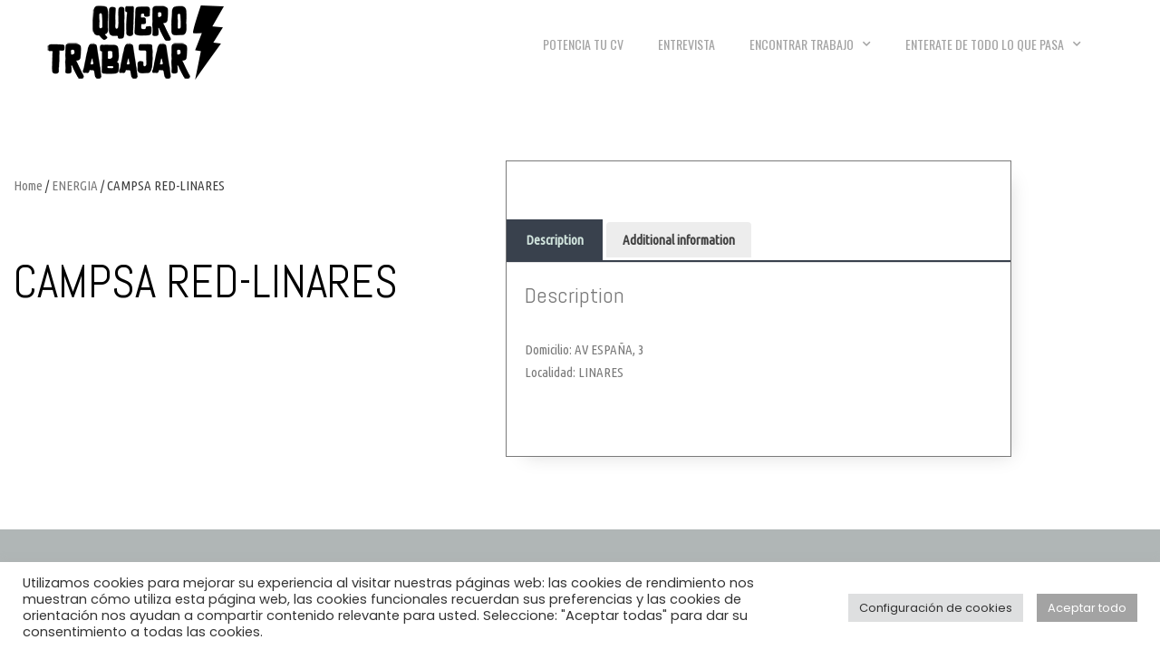

--- FILE ---
content_type: text/css
request_url: https://quiero-trabajar.com/wp-content/uploads/elementor/css/post-26244.css?ver=1768072984
body_size: 1942
content:
.elementor-26244 .elementor-element.elementor-element-e630e46 > .elementor-background-overlay{background-color:#FFFFFF;opacity:1;}.elementor-26244 .elementor-element.elementor-element-e630e46{padding:3% 12% 2% 12%;}.elementor-26244 .elementor-element.elementor-element-676ec4b > .elementor-element-populated{padding:0px 0px 0px 0px;}.elementor-26244 .elementor-element.elementor-element-5be39ba > .elementor-container > .elementor-column > .elementor-widget-wrap{align-content:center;align-items:center;}.elementor-26244 .elementor-element.elementor-element-5be39ba{padding:1% 0% 0% 0%;}.elementor-26244 .elementor-element.elementor-element-4b2c2ab > .elementor-element-populated{padding:0px 0px 0px 0px;}.elementor-widget-theme-site-logo .widget-image-caption{color:var( --e-global-color-text );font-family:var( --e-global-typography-text-font-family ), Sans-serif;font-size:var( --e-global-typography-text-font-size );font-weight:var( --e-global-typography-text-font-weight );font-style:var( --e-global-typography-text-font-style );line-height:var( --e-global-typography-text-line-height );}.elementor-26244 .elementor-element.elementor-element-87ed8d2 > .elementor-widget-container{padding:0px 0px 0px 0px;}.elementor-26244 .elementor-element.elementor-element-87ed8d2{text-align:start;}.elementor-26244 .elementor-element.elementor-element-87ed8d2 img{width:190px;filter:brightness( 0% ) contrast( 100% ) saturate( 0% ) blur( 0px ) hue-rotate( 0deg );transition-duration:0.3s;}.elementor-26244 .elementor-element.elementor-element-87ed8d2:hover img{filter:brightness( 100% ) contrast( 100% ) saturate( 101% ) blur( 0px ) hue-rotate( 0deg );}.elementor-26244 .elementor-element.elementor-element-9a4742a > .elementor-element-populated{padding:0px 0px 0px 0px;}.elementor-widget-image .widget-image-caption{color:var( --e-global-color-text );font-family:var( --e-global-typography-text-font-family ), Sans-serif;font-size:var( --e-global-typography-text-font-size );font-weight:var( --e-global-typography-text-font-weight );font-style:var( --e-global-typography-text-font-style );line-height:var( --e-global-typography-text-line-height );}.elementor-26244 .elementor-element.elementor-element-0260423 > .elementor-widget-container{padding:0px 0px 0px 0px;}.elementor-26244 .elementor-element.elementor-element-0260423{text-align:start;}.elementor-26244 .elementor-element.elementor-element-d6dde49 > .elementor-element-populated{padding:0% 0% 0% 5%;}.elementor-26244 .elementor-element.elementor-element-766c694{--grid-template-columns:repeat(0, auto);width:auto;max-width:auto;--icon-size:19px;--grid-column-gap:5px;--grid-row-gap:0px;}.elementor-26244 .elementor-element.elementor-element-766c694 .elementor-widget-container{text-align:left;}.elementor-26244 .elementor-element.elementor-element-766c694 > .elementor-widget-container{margin:0px 27px 0px 0px;padding:0px 0px 0px 0px;}.elementor-26244 .elementor-element.elementor-element-766c694 .elementor-social-icon{background-color:var( --e-global-color-9b73db9 );}.elementor-26244 .elementor-element.elementor-element-766c694 .elementor-social-icon i{color:var( --e-global-color-primary );}.elementor-26244 .elementor-element.elementor-element-766c694 .elementor-social-icon svg{fill:var( --e-global-color-primary );}.elementor-26244 .elementor-element.elementor-element-766c694 .elementor-social-icon:hover{background-color:var( --e-global-color-9b73db9 );}.elementor-26244 .elementor-element.elementor-element-766c694 .elementor-social-icon:hover i{color:var( --e-global-color-accent );}.elementor-26244 .elementor-element.elementor-element-766c694 .elementor-social-icon:hover svg{fill:var( --e-global-color-accent );}.elementor-widget-text-editor{font-family:var( --e-global-typography-text-font-family ), Sans-serif;font-size:var( --e-global-typography-text-font-size );font-weight:var( --e-global-typography-text-font-weight );font-style:var( --e-global-typography-text-font-style );line-height:var( --e-global-typography-text-line-height );color:var( --e-global-color-text );}.elementor-widget-text-editor.elementor-drop-cap-view-stacked .elementor-drop-cap{background-color:var( --e-global-color-primary );}.elementor-widget-text-editor.elementor-drop-cap-view-framed .elementor-drop-cap, .elementor-widget-text-editor.elementor-drop-cap-view-default .elementor-drop-cap{color:var( --e-global-color-primary );border-color:var( --e-global-color-primary );}.elementor-26244 .elementor-element.elementor-element-96637a6{width:auto;max-width:auto;text-align:start;font-family:var( --e-global-typography-5a4ea84-font-family ), Sans-serif;font-size:var( --e-global-typography-5a4ea84-font-size );font-weight:var( --e-global-typography-5a4ea84-font-weight );text-transform:var( --e-global-typography-5a4ea84-text-transform );font-style:var( --e-global-typography-5a4ea84-font-style );text-decoration:var( --e-global-typography-5a4ea84-text-decoration );line-height:var( --e-global-typography-5a4ea84-line-height );color:var( --e-global-color-text );}.elementor-26244 .elementor-element.elementor-element-b8230cb.elementor-column > .elementor-widget-wrap{justify-content:flex-end;}.elementor-26244 .elementor-element.elementor-element-b8230cb > .elementor-element-populated{padding:0px 0px 0px 0px;}.elementor-widget-nav-menu .elementor-nav-menu .elementor-item{font-family:var( --e-global-typography-primary-font-family ), Sans-serif;font-size:var( --e-global-typography-primary-font-size );font-weight:var( --e-global-typography-primary-font-weight );text-transform:var( --e-global-typography-primary-text-transform );font-style:var( --e-global-typography-primary-font-style );line-height:var( --e-global-typography-primary-line-height );letter-spacing:var( --e-global-typography-primary-letter-spacing );}.elementor-widget-nav-menu .elementor-nav-menu--main .elementor-item{color:var( --e-global-color-text );fill:var( --e-global-color-text );}.elementor-widget-nav-menu .elementor-nav-menu--main .elementor-item:hover,
					.elementor-widget-nav-menu .elementor-nav-menu--main .elementor-item.elementor-item-active,
					.elementor-widget-nav-menu .elementor-nav-menu--main .elementor-item.highlighted,
					.elementor-widget-nav-menu .elementor-nav-menu--main .elementor-item:focus{color:var( --e-global-color-accent );fill:var( --e-global-color-accent );}.elementor-widget-nav-menu .elementor-nav-menu--main:not(.e--pointer-framed) .elementor-item:before,
					.elementor-widget-nav-menu .elementor-nav-menu--main:not(.e--pointer-framed) .elementor-item:after{background-color:var( --e-global-color-accent );}.elementor-widget-nav-menu .e--pointer-framed .elementor-item:before,
					.elementor-widget-nav-menu .e--pointer-framed .elementor-item:after{border-color:var( --e-global-color-accent );}.elementor-widget-nav-menu{--e-nav-menu-divider-color:var( --e-global-color-text );}.elementor-widget-nav-menu .elementor-nav-menu--dropdown .elementor-item, .elementor-widget-nav-menu .elementor-nav-menu--dropdown  .elementor-sub-item{font-family:var( --e-global-typography-accent-font-family ), Sans-serif;font-size:var( --e-global-typography-accent-font-size );font-weight:var( --e-global-typography-accent-font-weight );text-transform:var( --e-global-typography-accent-text-transform );font-style:var( --e-global-typography-accent-font-style );letter-spacing:var( --e-global-typography-accent-letter-spacing );}.elementor-26244 .elementor-element.elementor-element-5168fcf{width:auto;max-width:auto;--e-nav-menu-horizontal-menu-item-margin:calc( 38px / 2 );--nav-menu-icon-size:20px;}.elementor-26244 .elementor-element.elementor-element-5168fcf > .elementor-widget-container{padding:0px 38px 0px 0px;}.elementor-26244 .elementor-element.elementor-element-5168fcf .elementor-menu-toggle{margin:0 auto;background-color:rgba(255, 255, 255, 0);border-width:0px;border-radius:0px;}.elementor-26244 .elementor-element.elementor-element-5168fcf .elementor-nav-menu .elementor-item{font-family:var( --e-global-typography-e14e7e8-font-family ), Sans-serif;font-size:var( --e-global-typography-e14e7e8-font-size );font-weight:var( --e-global-typography-e14e7e8-font-weight );text-transform:var( --e-global-typography-e14e7e8-text-transform );font-style:var( --e-global-typography-e14e7e8-font-style );line-height:var( --e-global-typography-e14e7e8-line-height );}.elementor-26244 .elementor-element.elementor-element-5168fcf .elementor-nav-menu--main .elementor-item{color:var( --e-global-color-secondary );fill:var( --e-global-color-secondary );padding-left:0px;padding-right:0px;padding-top:3px;padding-bottom:3px;}.elementor-26244 .elementor-element.elementor-element-5168fcf .elementor-nav-menu--main .elementor-item:hover,
					.elementor-26244 .elementor-element.elementor-element-5168fcf .elementor-nav-menu--main .elementor-item.elementor-item-active,
					.elementor-26244 .elementor-element.elementor-element-5168fcf .elementor-nav-menu--main .elementor-item.highlighted,
					.elementor-26244 .elementor-element.elementor-element-5168fcf .elementor-nav-menu--main .elementor-item:focus{color:var( --e-global-color-primary );fill:var( --e-global-color-primary );}.elementor-26244 .elementor-element.elementor-element-5168fcf .elementor-nav-menu--main:not(.e--pointer-framed) .elementor-item:before,
					.elementor-26244 .elementor-element.elementor-element-5168fcf .elementor-nav-menu--main:not(.e--pointer-framed) .elementor-item:after{background-color:var( --e-global-color-primary );}.elementor-26244 .elementor-element.elementor-element-5168fcf .e--pointer-framed .elementor-item:before,
					.elementor-26244 .elementor-element.elementor-element-5168fcf .e--pointer-framed .elementor-item:after{border-color:var( --e-global-color-primary );}.elementor-26244 .elementor-element.elementor-element-5168fcf .elementor-nav-menu--main .elementor-item.elementor-item-active{color:var( --e-global-color-primary );}.elementor-26244 .elementor-element.elementor-element-5168fcf .elementor-nav-menu--main:not(.e--pointer-framed) .elementor-item.elementor-item-active:before,
					.elementor-26244 .elementor-element.elementor-element-5168fcf .elementor-nav-menu--main:not(.e--pointer-framed) .elementor-item.elementor-item-active:after{background-color:var( --e-global-color-primary );}.elementor-26244 .elementor-element.elementor-element-5168fcf .e--pointer-framed .elementor-item.elementor-item-active:before,
					.elementor-26244 .elementor-element.elementor-element-5168fcf .e--pointer-framed .elementor-item.elementor-item-active:after{border-color:var( --e-global-color-primary );}.elementor-26244 .elementor-element.elementor-element-5168fcf .e--pointer-framed .elementor-item:before{border-width:2px;}.elementor-26244 .elementor-element.elementor-element-5168fcf .e--pointer-framed.e--animation-draw .elementor-item:before{border-width:0 0 2px 2px;}.elementor-26244 .elementor-element.elementor-element-5168fcf .e--pointer-framed.e--animation-draw .elementor-item:after{border-width:2px 2px 0 0;}.elementor-26244 .elementor-element.elementor-element-5168fcf .e--pointer-framed.e--animation-corners .elementor-item:before{border-width:2px 0 0 2px;}.elementor-26244 .elementor-element.elementor-element-5168fcf .e--pointer-framed.e--animation-corners .elementor-item:after{border-width:0 2px 2px 0;}.elementor-26244 .elementor-element.elementor-element-5168fcf .e--pointer-underline .elementor-item:after,
					 .elementor-26244 .elementor-element.elementor-element-5168fcf .e--pointer-overline .elementor-item:before,
					 .elementor-26244 .elementor-element.elementor-element-5168fcf .e--pointer-double-line .elementor-item:before,
					 .elementor-26244 .elementor-element.elementor-element-5168fcf .e--pointer-double-line .elementor-item:after{height:2px;}.elementor-26244 .elementor-element.elementor-element-5168fcf .elementor-nav-menu--main:not(.elementor-nav-menu--layout-horizontal) .elementor-nav-menu > li:not(:last-child){margin-bottom:38px;}.elementor-26244 .elementor-element.elementor-element-5168fcf .elementor-nav-menu--dropdown a, .elementor-26244 .elementor-element.elementor-element-5168fcf .elementor-menu-toggle{color:#A4A4A4;}.elementor-26244 .elementor-element.elementor-element-5168fcf .elementor-nav-menu--dropdown{background-color:#FFFFFF;}.elementor-26244 .elementor-element.elementor-element-5168fcf .elementor-nav-menu--dropdown a:hover,
					.elementor-26244 .elementor-element.elementor-element-5168fcf .elementor-nav-menu--dropdown a.elementor-item-active,
					.elementor-26244 .elementor-element.elementor-element-5168fcf .elementor-nav-menu--dropdown a.highlighted,
					.elementor-26244 .elementor-element.elementor-element-5168fcf .elementor-menu-toggle:hover{color:#000000;}.elementor-26244 .elementor-element.elementor-element-5168fcf .elementor-nav-menu--dropdown a:hover,
					.elementor-26244 .elementor-element.elementor-element-5168fcf .elementor-nav-menu--dropdown a.elementor-item-active,
					.elementor-26244 .elementor-element.elementor-element-5168fcf .elementor-nav-menu--dropdown a.highlighted{background-color:#FFFFFF;}.elementor-26244 .elementor-element.elementor-element-5168fcf .elementor-nav-menu--dropdown a.elementor-item-active{color:#000000;background-color:#FFFFFF;}.elementor-26244 .elementor-element.elementor-element-5168fcf .elementor-nav-menu--dropdown .elementor-item, .elementor-26244 .elementor-element.elementor-element-5168fcf .elementor-nav-menu--dropdown  .elementor-sub-item{font-family:"Oswald", Sans-serif;font-size:14px;font-weight:300;text-transform:uppercase;}.elementor-26244 .elementor-element.elementor-element-5168fcf div.elementor-menu-toggle{color:#000000;}.elementor-26244 .elementor-element.elementor-element-5168fcf div.elementor-menu-toggle svg{fill:#000000;}.elementor-26244:not(.elementor-motion-effects-element-type-background), .elementor-26244 > .elementor-motion-effects-container > .elementor-motion-effects-layer{background-color:#B0B6B6;}.elementor-theme-builder-content-area{height:400px;}.elementor-location-header:before, .elementor-location-footer:before{content:"";display:table;clear:both;}@media(max-width:1024px){.elementor-26244 .elementor-element.elementor-element-e630e46{padding:18% 6% 6% 6%;}.elementor-26244 .elementor-element.elementor-element-676ec4b > .elementor-element-populated{padding:0px 0px 0px 0px;}.elementor-26244 .elementor-element.elementor-element-5be39ba{padding:6% 0% 0% 0%;}.elementor-26244 .elementor-element.elementor-element-4b2c2ab.elementor-column > .elementor-widget-wrap{justify-content:space-between;}.elementor-26244 .elementor-element.elementor-element-4b2c2ab > .elementor-element-populated{padding:0% 0% 4% 0%;}.elementor-widget-theme-site-logo .widget-image-caption{font-size:var( --e-global-typography-text-font-size );line-height:var( --e-global-typography-text-line-height );}.elementor-26244 .elementor-element.elementor-element-87ed8d2{text-align:center;}.elementor-26244 .elementor-element.elementor-element-9a4742a.elementor-column > .elementor-widget-wrap{justify-content:space-between;}.elementor-26244 .elementor-element.elementor-element-9a4742a > .elementor-element-populated{padding:0% 0% 4% 0%;}.elementor-widget-image .widget-image-caption{font-size:var( --e-global-typography-text-font-size );line-height:var( --e-global-typography-text-line-height );}.elementor-bc-flex-widget .elementor-26244 .elementor-element.elementor-element-d6dde49.elementor-column .elementor-widget-wrap{align-items:center;}.elementor-26244 .elementor-element.elementor-element-d6dde49.elementor-column.elementor-element[data-element_type="column"] > .elementor-widget-wrap.elementor-element-populated{align-content:center;align-items:center;}.elementor-26244 .elementor-element.elementor-element-d6dde49.elementor-column > .elementor-widget-wrap{justify-content:center;}.elementor-26244 .elementor-element.elementor-element-d6dde49 > .elementor-element-populated{padding:0% 0% 6% 0%;}.elementor-26244 .elementor-element.elementor-element-766c694 .elementor-widget-container{text-align:center;}.elementor-26244 .elementor-element.elementor-element-766c694{width:100%;max-width:100%;--icon-size:18px;}.elementor-26244 .elementor-element.elementor-element-766c694 > .elementor-widget-container{margin:0% 0% 4% 0%;}.elementor-widget-text-editor{font-size:var( --e-global-typography-text-font-size );line-height:var( --e-global-typography-text-line-height );}.elementor-26244 .elementor-element.elementor-element-96637a6{width:100%;max-width:100%;text-align:center;font-size:var( --e-global-typography-5a4ea84-font-size );line-height:var( --e-global-typography-5a4ea84-line-height );}.elementor-26244 .elementor-element.elementor-element-b8230cb.elementor-column > .elementor-widget-wrap{justify-content:center;}.elementor-26244 .elementor-element.elementor-element-b8230cb > .elementor-element-populated{padding:0% 0% 0% 0%;}.elementor-widget-nav-menu .elementor-nav-menu .elementor-item{font-size:var( --e-global-typography-primary-font-size );line-height:var( --e-global-typography-primary-line-height );letter-spacing:var( --e-global-typography-primary-letter-spacing );}.elementor-widget-nav-menu .elementor-nav-menu--dropdown .elementor-item, .elementor-widget-nav-menu .elementor-nav-menu--dropdown  .elementor-sub-item{font-size:var( --e-global-typography-accent-font-size );letter-spacing:var( --e-global-typography-accent-letter-spacing );}.elementor-26244 .elementor-element.elementor-element-5168fcf > .elementor-widget-container{padding:0px 30px 0px 0px;}.elementor-26244 .elementor-element.elementor-element-5168fcf .elementor-nav-menu .elementor-item{font-size:var( --e-global-typography-e14e7e8-font-size );line-height:var( --e-global-typography-e14e7e8-line-height );}.elementor-26244 .elementor-element.elementor-element-5168fcf{--e-nav-menu-horizontal-menu-item-margin:calc( 30px / 2 );}.elementor-26244 .elementor-element.elementor-element-5168fcf .elementor-nav-menu--main:not(.elementor-nav-menu--layout-horizontal) .elementor-nav-menu > li:not(:last-child){margin-bottom:30px;}}@media(max-width:767px){.elementor-26244 .elementor-element.elementor-element-e630e46{padding:32% 6% 8% 6%;}.elementor-26244 .elementor-element.elementor-element-5be39ba{padding:8% 0% 0% 0%;}.elementor-26244 .elementor-element.elementor-element-4b2c2ab{width:100%;}.elementor-bc-flex-widget .elementor-26244 .elementor-element.elementor-element-4b2c2ab.elementor-column .elementor-widget-wrap{align-items:center;}.elementor-26244 .elementor-element.elementor-element-4b2c2ab.elementor-column.elementor-element[data-element_type="column"] > .elementor-widget-wrap.elementor-element-populated{align-content:center;align-items:center;}.elementor-26244 .elementor-element.elementor-element-4b2c2ab > .elementor-element-populated{padding:0% 0% 4% 0%;}.elementor-widget-theme-site-logo .widget-image-caption{font-size:var( --e-global-typography-text-font-size );line-height:var( --e-global-typography-text-line-height );}.elementor-26244 .elementor-element.elementor-element-9a4742a{width:100%;}.elementor-bc-flex-widget .elementor-26244 .elementor-element.elementor-element-9a4742a.elementor-column .elementor-widget-wrap{align-items:center;}.elementor-26244 .elementor-element.elementor-element-9a4742a.elementor-column.elementor-element[data-element_type="column"] > .elementor-widget-wrap.elementor-element-populated{align-content:center;align-items:center;}.elementor-26244 .elementor-element.elementor-element-9a4742a > .elementor-element-populated{padding:0% 0% 4% 0%;}.elementor-widget-image .widget-image-caption{font-size:var( --e-global-typography-text-font-size );line-height:var( --e-global-typography-text-line-height );}.elementor-26244 .elementor-element.elementor-element-d6dde49{width:100%;}.elementor-bc-flex-widget .elementor-26244 .elementor-element.elementor-element-d6dde49.elementor-column .elementor-widget-wrap{align-items:center;}.elementor-26244 .elementor-element.elementor-element-d6dde49.elementor-column.elementor-element[data-element_type="column"] > .elementor-widget-wrap.elementor-element-populated{align-content:center;align-items:center;}.elementor-26244 .elementor-element.elementor-element-d6dde49 > .elementor-element-populated{padding:0% 0% 0% 0%;}.elementor-26244 .elementor-element.elementor-element-766c694 .elementor-widget-container{text-align:center;}.elementor-26244 .elementor-element.elementor-element-766c694{width:100%;max-width:100%;--icon-size:16px;}.elementor-26244 .elementor-element.elementor-element-766c694 > .elementor-widget-container{margin:0% 0% 8% 0%;}.elementor-widget-text-editor{font-size:var( --e-global-typography-text-font-size );line-height:var( --e-global-typography-text-line-height );}.elementor-26244 .elementor-element.elementor-element-96637a6{text-align:center;font-size:var( --e-global-typography-5a4ea84-font-size );line-height:var( --e-global-typography-5a4ea84-line-height );}.elementor-widget-nav-menu .elementor-nav-menu .elementor-item{font-size:var( --e-global-typography-primary-font-size );line-height:var( --e-global-typography-primary-line-height );letter-spacing:var( --e-global-typography-primary-letter-spacing );}.elementor-widget-nav-menu .elementor-nav-menu--dropdown .elementor-item, .elementor-widget-nav-menu .elementor-nav-menu--dropdown  .elementor-sub-item{font-size:var( --e-global-typography-accent-font-size );letter-spacing:var( --e-global-typography-accent-letter-spacing );}.elementor-26244 .elementor-element.elementor-element-5168fcf > .elementor-widget-container{padding:0% 0% 0% 0%;}.elementor-26244 .elementor-element.elementor-element-5168fcf{align-self:center;}.elementor-26244 .elementor-element.elementor-element-5168fcf .elementor-nav-menu .elementor-item{font-size:var( --e-global-typography-e14e7e8-font-size );line-height:var( --e-global-typography-e14e7e8-line-height );}.elementor-26244 .elementor-element.elementor-element-5168fcf .elementor-nav-menu--dropdown .elementor-item, .elementor-26244 .elementor-element.elementor-element-5168fcf .elementor-nav-menu--dropdown  .elementor-sub-item{font-size:14px;}}@media(min-width:768px){.elementor-26244 .elementor-element.elementor-element-4b2c2ab{width:19.007%;}.elementor-26244 .elementor-element.elementor-element-9a4742a{width:18.269%;}.elementor-26244 .elementor-element.elementor-element-d6dde49{width:28.447%;}.elementor-26244 .elementor-element.elementor-element-b8230cb{width:34.275%;}}@media(max-width:1024px) and (min-width:768px){.elementor-26244 .elementor-element.elementor-element-4b2c2ab{width:100%;}.elementor-26244 .elementor-element.elementor-element-9a4742a{width:100%;}.elementor-26244 .elementor-element.elementor-element-d6dde49{width:100%;}.elementor-26244 .elementor-element.elementor-element-b8230cb{width:100%;}}

--- FILE ---
content_type: text/css
request_url: https://quiero-trabajar.com/wp-content/uploads/elementor/css/post-14914.css?ver=1768072984
body_size: 842
content:
.elementor-14914 .elementor-element.elementor-element-1eed539d:not(.elementor-motion-effects-element-type-background), .elementor-14914 .elementor-element.elementor-element-1eed539d > .elementor-motion-effects-container > .elementor-motion-effects-layer{background-color:#ffffff;}.elementor-14914 .elementor-element.elementor-element-1eed539d > .elementor-container{max-width:1116px;}.elementor-14914 .elementor-element.elementor-element-1eed539d{transition:background 0.3s, border 0.3s, border-radius 0.3s, box-shadow 0.3s;padding:80px 0px 80px 0px;}.elementor-14914 .elementor-element.elementor-element-1eed539d > .elementor-background-overlay{transition:background 0.3s, border-radius 0.3s, opacity 0.3s;}.elementor-14914 .elementor-element.elementor-element-5025be90 > .elementor-element-populated{margin:0px 50px 0px 0px;--e-column-margin-right:50px;--e-column-margin-left:0px;}.elementor-14914 .elementor-element.elementor-element-6a523581 > .elementor-widget-container{margin:0px 0px -10px 0px;}.elementor-14914 .elementor-element.elementor-element-6a523581 .woocommerce-breadcrumb > a{color:#7a7a7a;}.elementor-14914 .elementor-element.elementor-element-6a523581 .woocommerce-breadcrumb{font-family:"Ubuntu Condensed", Sans-serif;font-size:15px;font-weight:200;line-height:1.7em;}.elementor-widget-woocommerce-product-title .elementor-heading-title{font-family:var( --e-global-typography-primary-font-family ), Sans-serif;font-size:var( --e-global-typography-primary-font-size );font-weight:var( --e-global-typography-primary-font-weight );text-transform:var( --e-global-typography-primary-text-transform );font-style:var( --e-global-typography-primary-font-style );line-height:var( --e-global-typography-primary-line-height );letter-spacing:var( --e-global-typography-primary-letter-spacing );color:var( --e-global-color-primary );}.elementor-14914 .elementor-element.elementor-element-555feff4 .elementor-heading-title{font-family:"Abel", Sans-serif;font-size:50px;text-transform:uppercase;}.elementor-bc-flex-widget .elementor-14914 .elementor-element.elementor-element-60bdb804.elementor-column .elementor-widget-wrap{align-items:flex-end;}.elementor-14914 .elementor-element.elementor-element-60bdb804.elementor-column.elementor-element[data-element_type="column"] > .elementor-widget-wrap.elementor-element-populated{align-content:flex-end;align-items:flex-end;}.elementor-14914 .elementor-element.elementor-element-60bdb804 > .elementor-element-populated{border-style:solid;border-width:1px 1px 1px 1px;border-color:#7a7a7a;box-shadow:10px 10px 20px -11px rgba(0,0,0,0.15);transition:background 0.3s, border 0.3s, border-radius 0.3s, box-shadow 0.3s;margin:0px 0px 0px 0px;--e-column-margin-right:0px;--e-column-margin-left:0px;padding:0px 0px 0px 0px;}.elementor-14914 .elementor-element.elementor-element-60bdb804 > .elementor-element-populated, .elementor-14914 .elementor-element.elementor-element-60bdb804 > .elementor-element-populated > .elementor-background-overlay, .elementor-14914 .elementor-element.elementor-element-60bdb804 > .elementor-background-slideshow{border-radius:0px 0px 0px 0px;}.elementor-14914 .elementor-element.elementor-element-60bdb804 > .elementor-element-populated > .elementor-background-overlay{transition:background 0.3s, border-radius 0.3s, opacity 0.3s;}.elementor-14914 .elementor-element.elementor-element-a91a85e > .elementor-widget-container{margin:0px 0px 60px 0px;}.woocommerce .elementor-14914 .elementor-element.elementor-element-a91a85e .woocommerce-tabs ul.wc-tabs li{background-color:#ededed;border-color:rgba(122,122,122,0.18);border-radius:4px 4px 0 0;}.woocommerce .elementor-14914 .elementor-element.elementor-element-a91a85e .woocommerce-tabs .woocommerce-Tabs-panel{border-color:rgba(122,122,122,0.18);font-family:"Ubuntu Condensed", Sans-serif;font-size:15px;font-weight:100;line-height:1.9em;border-width:1px 1px 1px 1px;margin-top:-1px;border-radius:0px 0px 0px 0px;}.woocommerce .elementor-14914 .elementor-element.elementor-element-a91a85e .woocommerce-tabs .woocommerce-Tabs-panel, .woocommerce .elementor-14914 .elementor-element.elementor-element-a91a85e .woocommerce-tabs ul.wc-tabs li.active{background-color:rgba(255,255,255,0.98);}.woocommerce .elementor-14914 .elementor-element.elementor-element-a91a85e .woocommerce-tabs ul.wc-tabs li.active{border-bottom-color:rgba(255,255,255,0.98);}.woocommerce .elementor-14914 .elementor-element.elementor-element-a91a85e .woocommerce-tabs ul.wc-tabs li a{font-family:"Ubuntu Condensed", Sans-serif;}.woocommerce .elementor-14914 .elementor-element.elementor-element-a91a85e .woocommerce-Tabs-panel{color:#7a7a7a;}.woocommerce .elementor-14914 .elementor-element.elementor-element-a91a85e .woocommerce-Tabs-panel h2{color:#7a7a7a;}.woocommerce .elementor-14914 .elementor-element.elementor-element-a91a85e .woocommerce-tabs .woocommerce-Tabs-panel h2{font-family:"Abel", Sans-serif;font-weight:100;}.woocommerce .elementor-14914 .elementor-element.elementor-element-a91a85e .woocommerce-tabs ul.wc-tabs{margin-left:0px;margin-right:0px;}@media(max-width:1024px){.elementor-14914 .elementor-element.elementor-element-1eed539d{padding:30px 20px 30px 20px;}.elementor-14914 .elementor-element.elementor-element-5025be90 > .elementor-element-populated{margin:0px 0px 0px 0px;--e-column-margin-right:0px;--e-column-margin-left:0px;padding:0px 20px 0px 0px;}.elementor-widget-woocommerce-product-title .elementor-heading-title{font-size:var( --e-global-typography-primary-font-size );line-height:var( --e-global-typography-primary-line-height );letter-spacing:var( --e-global-typography-primary-letter-spacing );}}@media(max-width:767px){.elementor-14914 .elementor-element.elementor-element-1eed539d{margin-top:0px;margin-bottom:0px;padding:20px 20px 0px 20px;}.elementor-14914 .elementor-element.elementor-element-5025be90 > .elementor-element-populated{margin:40px 0px 0px 0px;--e-column-margin-right:0px;--e-column-margin-left:0px;}.elementor-widget-woocommerce-product-title .elementor-heading-title{font-size:var( --e-global-typography-primary-font-size );line-height:var( --e-global-typography-primary-line-height );letter-spacing:var( --e-global-typography-primary-letter-spacing );}.elementor-14914 .elementor-element.elementor-element-60bdb804 > .elementor-element-populated{padding:0200px 30px 00px 030px;}.elementor-14914 .elementor-element.elementor-element-a91a85e > .elementor-widget-container{margin:0px 0px 0px 0px;padding:0px 0px 0px 0px;}}